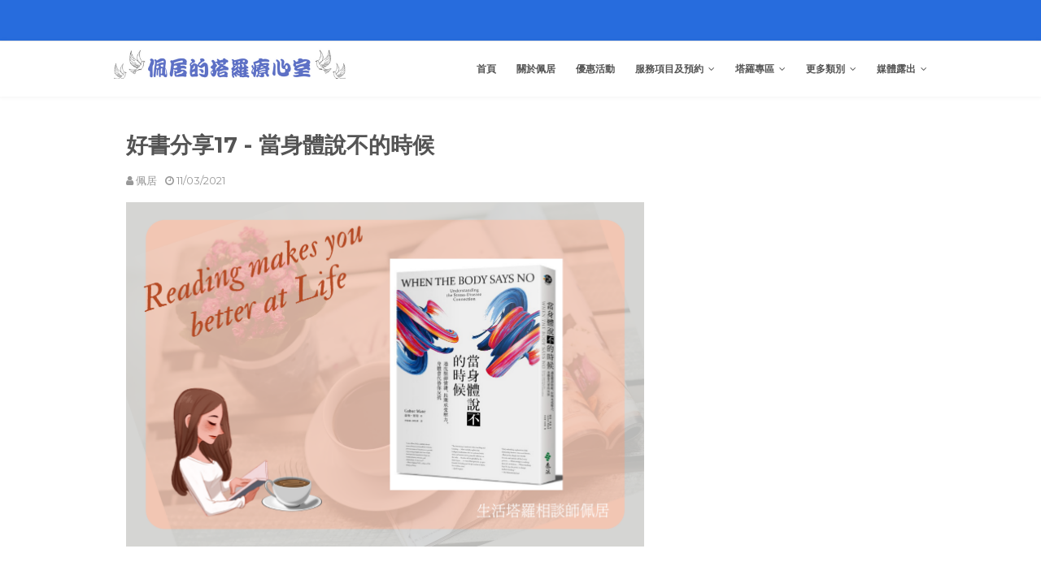

--- FILE ---
content_type: text/javascript; charset=UTF-8
request_url: https://www.peggytarot.com/feeds/posts/default/-/%E5%A5%BD%E6%9B%B8%E5%88%86%E4%BA%AB?alt=json-in-script&max-results=3&callback=jQuery112407725814711406724_1768719222292&_=1768719222293
body_size: 13562
content:
// API callback
jQuery112407725814711406724_1768719222292({"version":"1.0","encoding":"UTF-8","feed":{"xmlns":"http://www.w3.org/2005/Atom","xmlns$openSearch":"http://a9.com/-/spec/opensearchrss/1.0/","xmlns$blogger":"http://schemas.google.com/blogger/2008","xmlns$georss":"http://www.georss.org/georss","xmlns$gd":"http://schemas.google.com/g/2005","xmlns$thr":"http://purl.org/syndication/thread/1.0","id":{"$t":"tag:blogger.com,1999:blog-9146683549537730637"},"updated":{"$t":"2024-11-08T23:41:33.229+08:00"},"category":[{"term":"好書分享"},{"term":"塔羅占卜"},{"term":"心靈勵志"},{"term":"圖卡"},{"term":"塔羅小語"},{"term":"塔羅小語牌卡"},{"term":"塔羅"},{"term":"日更21天閱讀 : 讓95%的顧客主動推薦你"},{"term":"塔羅故事"},{"term":"關係"},{"term":"案例故事"},{"term":"散文隨筆"},{"term":"心理測驗"},{"term":"學習成長"},{"term":"Q\u0026A"},{"term":"實用資訊"},{"term":"星座"},{"term":"生活體悟"},{"term":"大天使卡"},{"term":"職場漫談"},{"term":"12星座"},{"term":"自我覺察"},{"term":"牌卡諮詢"},{"term":"觀影心得"},{"term":"電影"},{"term":"電影分享"},{"term":"心理測驗小遊戲"},{"term":"認識自己"},{"term":"關於寫作"},{"term":"占卜體悟"},{"term":"塔羅心理測驗"},{"term":"塔羅準不準"},{"term":"塔羅占卜注意"},{"term":"塔羅牌"},{"term":"天使祝福"},{"term":"心態"},{"term":"悶葫蘆"},{"term":"感情"},{"term":"放下"},{"term":"潛意識"},{"term":"給40+的你"},{"term":"自我成長"},{"term":"過度努力"},{"term":"2024運勢"},{"term":"二元對立"},{"term":"人際關係"},{"term":"休息後再出發"},{"term":"偉特"},{"term":"塔羅太陽牌"},{"term":"塔羅愚人牌"},{"term":"塔羅月亮牌"},{"term":"塔羅魔術師牌"},{"term":"天賦"},{"term":"希臘生命靈數"},{"term":"情緒"},{"term":"態度"},{"term":"托特"},{"term":"有話不說"},{"term":"溝通"},{"term":"生命靈數"},{"term":"祝福"},{"term":"美好"},{"term":"轉念"},{"term":"運勢"},{"term":"開悟卡"},{"term":"馬賽"},{"term":"1%的努力贏過99%的人"},{"term":"8大工作術"},{"term":"Neflix"},{"term":"不藍燈"},{"term":"世界"},{"term":"也許你該找人聊聊"},{"term":"人生更好的版本"},{"term":"以終為始"},{"term":"侏羅紀世界"},{"term":"信念"},{"term":"修養"},{"term":"個人成長"},{"term":"個性數"},{"term":"倒吊人"},{"term":"偷懶的才能"},{"term":"催眠"},{"term":"傷痛"},{"term":"傾聽自我"},{"term":"優先順序"},{"term":"內在原力"},{"term":"全新的開始"},{"term":"兩性關係"},{"term":"分享"},{"term":"別人眼中的你"},{"term":"剛剛好的優雅"},{"term":"創作"},{"term":"創業"},{"term":"力量"},{"term":"加百列"},{"term":"勇敢"},{"term":"勇於嘗試"},{"term":"勇氣"},{"term":"升級"},{"term":"占卜新手"},{"term":"占卜系統"},{"term":"原力效應"},{"term":"命運"},{"term":"命運之輪"},{"term":"問題設定"},{"term":"啟發"},{"term":"單純"},{"term":"土地公"},{"term":"堅持"},{"term":"堅持不放棄"},{"term":"塔"},{"term":"塔羅世界牌"},{"term":"塔羅倒吊人牌"},{"term":"塔羅力量牌"},{"term":"塔羅占卜問題"},{"term":"塔羅占卜方式"},{"term":"塔羅占卜是什麼"},{"term":"塔羅占卜時間"},{"term":"塔羅占卜與算命"},{"term":"塔羅占卜設問題"},{"term":"塔羅命運之輪"},{"term":"塔羅塔牌"},{"term":"塔羅女皇牌"},{"term":"塔羅女祭司牌"},{"term":"塔羅審判牌"},{"term":"塔羅寶劍四"},{"term":"塔羅惡魔牌"},{"term":"塔羅戀人牌"},{"term":"塔羅戰車牌"},{"term":"塔羅教皇牌"},{"term":"塔羅星星牌"},{"term":"塔羅是什麼"},{"term":"塔羅權杖十"},{"term":"塔羅正義牌"},{"term":"塔羅歷史"},{"term":"塔羅死神牌"},{"term":"塔羅準嗎"},{"term":"塔羅牌起源"},{"term":"塔羅皇帝牌"},{"term":"塔羅節制牌"},{"term":"塔羅與算命"},{"term":"塔羅誕生"},{"term":"塔羅起源"},{"term":"塔羅隱者牌"},{"term":"外在個性"},{"term":"多元收入"},{"term":"多向發展"},{"term":"多才多藝"},{"term":"夢"},{"term":"夢想"},{"term":"大天使"},{"term":"大天使漢尼爾熱情"},{"term":"大天使約菲爾耐心"},{"term":"太陽"},{"term":"女人的計畫"},{"term":"女人迷"},{"term":"女力覺醒卡"},{"term":"女皇"},{"term":"媽的多重宇宙"},{"term":"學習"},{"term":"完美主義"},{"term":"寧采臣"},{"term":"審判"},{"term":"寫作"},{"term":"寫作課"},{"term":"寶石療癒卡"},{"term":"專注"},{"term":"小森拾光"},{"term":"小編"},{"term":"工作"},{"term":"工作挑戰"},{"term":"工作運勢"},{"term":"希望"},{"term":"平行時空"},{"term":"幸福"},{"term":"彩虹卡"},{"term":"彩虹祝福"},{"term":"影集"},{"term":"征服"},{"term":"心理學"},{"term":"心理諮商筆記"},{"term":"快遞幸福不是我的工作"},{"term":"恐懼"},{"term":"悲傷"},{"term":"悲欣交集"},{"term":"惡魔"},{"term":"愛情轉移"},{"term":"感恩"},{"term":"慢慢會好的"},{"term":"戀人"},{"term":"我可以嗎"},{"term":"戰車"},{"term":"找工作不如找收入"},{"term":"捍衛戰士"},{"term":"換位思考"},{"term":"改變"},{"term":"改變是機會"},{"term":"改變的意義"},{"term":"救贖"},{"term":"教皇"},{"term":"整理收納"},{"term":"文案"},{"term":"文案力就是你的鈔能力"},{"term":"新年祝福"},{"term":"新腳本"},{"term":"早知道"},{"term":"星星"},{"term":"時尚"},{"term":"時間不等人"},{"term":"最美五套人生質感穿搭"},{"term":"月亮"},{"term":"林志玲"},{"term":"梅豔芳"},{"term":"機會"},{"term":"權杖十"},{"term":"正義"},{"term":"正面迎擊人生大魔王"},{"term":"死神"},{"term":"氣度"},{"term":"水晶"},{"term":"洪雪珍"},{"term":"淡水"},{"term":"湯姆克魯斯"},{"term":"漫威"},{"term":"為自己出征"},{"term":"照顧自己"},{"term":"熊讚卡"},{"term":"熱情"},{"term":"熱情人生的冰淇淋哲學"},{"term":"燈塔"},{"term":"牌義好壞"},{"term":"獨行俠"},{"term":"理家"},{"term":"理心"},{"term":"理科太太"},{"term":"理解"},{"term":"理財"},{"term":"生命數字"},{"term":"男人哭吧不是罪"},{"term":"療傷"},{"term":"皇帝"},{"term":"相信你的心"},{"term":"真實的自己，內在的自己"},{"term":"睡魔"},{"term":"磨難與轉變"},{"term":"穿搭技巧"},{"term":"穿搭迷思"},{"term":"第二人生"},{"term":"第二職涯"},{"term":"等待"},{"term":"節制"},{"term":"精準閒晃"},{"term":"累死你的不是工作是工作方法"},{"term":"細節"},{"term":"統霸天下"},{"term":"聖杯一"},{"term":"聖杯三"},{"term":"聖杯二"},{"term":"聖杯四"},{"term":"聖誕節"},{"term":"聖誕老人"},{"term":"聶小倩"},{"term":"職場"},{"term":"職場軟實力"},{"term":"職涯發展"},{"term":"聽著雨聲告別"},{"term":"能量"},{"term":"脈輪"},{"term":"自信"},{"term":"自我和解"},{"term":"自我整合"},{"term":"自我防備"},{"term":"行銷"},{"term":"西方身心靈"},{"term":"視危機為轉機"},{"term":"覺察"},{"term":"解決問題"},{"term":"計畫"},{"term":"記性"},{"term":"認知"},{"term":"調整心態"},{"term":"變動思維"},{"term":"負能量"},{"term":"負面情緒"},{"term":"財富自由的整理鍊金術"},{"term":"轉型"},{"term":"轉換想法"},{"term":"轉換職業"},{"term":"轉職"},{"term":"這世界是留給膽子大的人"},{"term":"進化"},{"term":"過來人"},{"term":"還好"},{"term":"鈴芽之旅"},{"term":"開年祝福"},{"term":"開心"},{"term":"陳雪"},{"term":"隱者"},{"term":"離職"},{"term":"雷神索爾"},{"term":"順應變化"},{"term":"領導力"},{"term":"願景"},{"term":"體諒"}],"title":{"type":"text","$t":"佩居的塔羅療心室"},"subtitle":{"type":"html","$t":""},"link":[{"rel":"http://schemas.google.com/g/2005#feed","type":"application/atom+xml","href":"https:\/\/www.peggytarot.com\/feeds\/posts\/default"},{"rel":"self","type":"application/atom+xml","href":"https:\/\/www.blogger.com\/feeds\/9146683549537730637\/posts\/default\/-\/%E5%A5%BD%E6%9B%B8%E5%88%86%E4%BA%AB?alt=json-in-script\u0026max-results=3"},{"rel":"alternate","type":"text/html","href":"https:\/\/www.peggytarot.com\/search\/label\/%E5%A5%BD%E6%9B%B8%E5%88%86%E4%BA%AB"},{"rel":"hub","href":"http://pubsubhubbub.appspot.com/"},{"rel":"next","type":"application/atom+xml","href":"https:\/\/www.blogger.com\/feeds\/9146683549537730637\/posts\/default\/-\/%E5%A5%BD%E6%9B%B8%E5%88%86%E4%BA%AB\/-\/%E5%A5%BD%E6%9B%B8%E5%88%86%E4%BA%AB?alt=json-in-script\u0026start-index=4\u0026max-results=3"}],"author":[{"name":{"$t":"佩居"},"uri":{"$t":"http:\/\/www.blogger.com\/profile\/01971897992191357885"},"email":{"$t":"noreply@blogger.com"},"gd$image":{"rel":"http://schemas.google.com/g/2005#thumbnail","width":"32","height":"18","src":"\/\/blogger.googleusercontent.com\/img\/b\/R29vZ2xl\/AVvXsEiwWU7TmepQPwmSIGRXuwjUlr4C5p6M4ZOYbXZBBSqO1iJ1nAjo_-wSXfxc0JMn5yqR-05zHUkd4-MIsTuJzQMoxPtm1TEAtZTLigoebZQgeaIsU8N49oFwTdSg0JDLDEw\/s220\/HW01+%28%E7%B4%A0%E6%9D%90%29.pptx+%E7%9A%84%E5%89%AF%E6%9C%AC.jpg"}}],"generator":{"version":"7.00","uri":"http://www.blogger.com","$t":"Blogger"},"openSearch$totalResults":{"$t":"49"},"openSearch$startIndex":{"$t":"1"},"openSearch$itemsPerPage":{"$t":"3"},"entry":[{"id":{"$t":"tag:blogger.com,1999:blog-9146683549537730637.post-1470956596366781706"},"published":{"$t":"2024-01-07T17:03:00.005+08:00"},"updated":{"$t":"2024-01-07T17:03:46.679+08:00"},"category":[{"scheme":"http://www.blogger.com/atom/ns#","term":"不藍燈"},{"scheme":"http://www.blogger.com/atom/ns#","term":"好書分享"},{"scheme":"http://www.blogger.com/atom/ns#","term":"征服"},{"scheme":"http://www.blogger.com/atom/ns#","term":"快遞幸福不是我的工作"},{"scheme":"http://www.blogger.com/atom/ns#","term":"愛情轉移"},{"scheme":"http://www.blogger.com/atom/ns#","term":"聽著雨聲告別"}],"title":{"type":"text","$t":"好書分享47 - 《快遞幸福不是我的工作》\u0026 《聽著雨聲告別》"},"content":{"type":"html","$t":"\u003Cdiv class=\"separator\" style=\"clear: both; text-align: center;\"\u003E\u003Ca href=\"https:\/\/blogger.googleusercontent.com\/img\/b\/R29vZ2xl\/AVvXsEjyLok302Xpq47fOhb0OwHay46sPT3e6pvyaSaj8Hhjxr9lhUFGW1rVONV0XcIuWx0bg7oV37aqo1rMsMQB-0alDz641Fd6nFPnATQFB2pnVifFSciYKSS2lu-ELQaQ0ce2IsP4WzJ6rDvbquo8voX64BHyXxwxTWABE1KlJlZDzAwUc__5e5x-7F2f5MTL\/s1280\/%E9%83%A8%E8%90%BD%E6%A0%BC%E5%A5%BD%E6%9B%B8%E5%88%86%E4%BA%AB%E5%B0%81%E9%9D%A2%E7%85%A71280X853%20(1).png\" imageanchor=\"1\" style=\"margin-left: 1em; margin-right: 1em;\"\u003E\u003Cimg border=\"0\" data-original-height=\"853\" data-original-width=\"1280\" src=\"https:\/\/blogger.googleusercontent.com\/img\/b\/R29vZ2xl\/AVvXsEjyLok302Xpq47fOhb0OwHay46sPT3e6pvyaSaj8Hhjxr9lhUFGW1rVONV0XcIuWx0bg7oV37aqo1rMsMQB-0alDz641Fd6nFPnATQFB2pnVifFSciYKSS2lu-ELQaQ0ce2IsP4WzJ6rDvbquo8voX64BHyXxwxTWABE1KlJlZDzAwUc__5e5x-7F2f5MTL\/s16000\/%E9%83%A8%E8%90%BD%E6%A0%BC%E5%A5%BD%E6%9B%B8%E5%88%86%E4%BA%AB%E5%B0%81%E9%9D%A2%E7%85%A71280X853%20(1).png\" \/\u003E\u003C\/a\u003E\u003C\/div\u003E\u003Cbr \/\u003E\u003Cspan style=\"font-family: times; font-size: large;\"\u003E\u003Cbr \/\u003E\u003Cbr \/\u003E\u003Cspan\u003E\u003Ca name='more'\u003E\u003C\/a\u003E\u003C\/span\u003E\u003C\/span\u003E\u003Cbr \/\u003E\u003Cdiv\u003E\u003Ch3 style=\"text-align: left;\"\u003E▌奇遇的開端\u003C\/h3\u003E\u003Cspan style=\"font-family: times; font-size: large;\"\u003E\u003Cdiv\u003E\u003Cspan style=\"font-family: times; font-size: large;\"\u003E\u003Cbr \/\u003E\u003C\/span\u003E\u003C\/div\u003E忘了是多久以前，有一天在滑手機的時候，臉書突然推播給我一個粉專 - \u003Ca href=\"https:\/\/www.facebook.com\/BrandonStoryTeller?mibextid=cr9u03\" target=\"_blank\"\u003E不藍燈\u003C\/a\u003E\u003Cbr \/\u003E\u003Cbr \/\u003E好奇特的名稱喔 !\u0026nbsp;\u003Cbr \/\u003E\u003Cbr \/\u003E被這個奇怪名字吸引的我，跟著來到了這個粉專的主頁。這才發現，原來，「不藍燈」是版主的名字，而且他還是一位已經出版了兩本推理小說的作家呢。\u003Cbr \/\u003E  \u003Cbr \/\u003E\u003Cbr \/\u003E1.      《\u003Ca href=\"https:\/\/www.eslite.com\/product\/1001116991885511\" target=\"_blank\"\u003E快遞幸福不是我的工作\u003C\/a\u003E》 \u003Cbr \/\u003E\u003Cbr \/\u003E2.      《\u003Ca href=\"https:\/\/www.eslite.com\/product\/1001268142307381\" target=\"_blank\"\u003E聽著雨聲告別\u003C\/a\u003E》 \u003Cbr \/\u003E\u003Cbr \/\u003E\u003Cbr \/\u003E喜歡看小說遠勝過看漫畫的我，馬上就在網路上搜尋這兩本小說來看。\u003Cbr \/\u003E\u003Cbr \/\u003E懸疑弔詭的情節，讓人邊看邊忍不住推測兇手到底是誰 ?\u0026nbsp;迫切地想知道後續的發展和自己猜想的一不一樣 ? \u003Cbr \/\u003E\u003Cbr \/\u003E於是收到書後，我只花了一個下午的時間就看完了一本 !\u0026nbsp;因為，不看到最後，沒搞個水落石出，還真的捨不得把書放下。 \u003Cbr \/\u003E\u003Cbr \/\u003E  \u003Cbr \/\u003E\u003Cbr \/\u003E\u003C\/span\u003E\u003Ch3 style=\"text-align: left;\"\u003E▌你以為你在看小說，其實看得是自己\u003C\/h3\u003E\u003Cspan style=\"font-family: times; font-size: large;\"\u003E\u003Cdiv\u003E\u003Cspan style=\"font-family: times; font-size: large;\"\u003E\u003Cbr \/\u003E\u003C\/span\u003E\u003C\/div\u003E或許是因為年代相近的緣故，那些書中的背景\/場景，比如說西門町的紅樓、萬年大樓、陽明山夜景······甚至作者引用的歌曲，比如說那英的《\u003Ca href=\"https:\/\/youtu.be\/jrLil3-x_9Y?feature=shared\" target=\"_blank\"\u003E征服\u003C\/a\u003E》、陳奕迅的《\u003Ca href=\"https:\/\/youtu.be\/sR-Oyg2YSqo?feature=shared\" target=\"_blank\"\u003E愛情轉移\u003C\/a\u003E》······等等，都讓人不只是熟悉而且非常人懷念。 \u003Cbr \/\u003E\u003Cbr \/\u003E這種感覺，就好像是跟你一起活過那個時代歲月的好朋友，坐在你身邊在跟你話當年。讓你彷彿也跟著書中的男主角，一起重新走過一次年輕的歲月。\u003Cbr \/\u003E\u003Cbr \/\u003E特別是在第二本小說《\u003Ca href=\"https:\/\/www.eslite.com\/product\/1001268142307381\" target=\"_blank\"\u003E聽著雨聲告別\u003C\/a\u003E》裡，作者以「夢想」做為整本小說的軸線。\u003Cbr \/\u003E\u003Cbr \/\u003E看著男主角阿駒對自己的反思，不只是他對自己的認知，也好像是在對身為讀者的我們叩問；還有作者編排在最後，像是真心話大冒險的「寫作緣起」。\u003Cbr \/\u003E\u003Cbr \/\u003E我的心裡一直有個部份不斷地被觸動著······明明是在看推理小說的呀，為什麼我卻有一種鼻酸想哭的感覺 ?\u0026nbsp;\u003Cbr \/\u003E\u003Cbr \/\u003E想到自己過去在職場一成不變麻痹的日子，以及離開職場後，開始為了自己喜歡的事情努力的那些過程，男主角阿駒內心的獨白，無一不讓我心有戚戚焉啊······\u003Cbr \/\u003E\u003Cbr \/\u003E我說，我們每個人既是男主角阿駒，也是另一位主角Brandon······不論是甘於現實或是為了夢想堅持，都只是一種選擇，沒有對錯，也無所謂好壞。\u003Cbr \/\u003E\u003Cbr \/\u003E不論選擇了什麼，只要是自己想要的，喜歡的，那就為了這個選擇努力的做些什麼，當然啦，除了成為兇手······\u003Cbr \/\u003E\u003Cbr \/\u003E  \u003Cbr \/\u003E\u003Cbr \/\u003E\u003C\/span\u003E\u003Ch3 style=\"text-align: left;\"\u003E▌讓小說喚醒你內心沉睡已久的夢想\u003C\/h3\u003E\u003Cspan style=\"font-family: times; font-size: large;\"\u003E\u003Cdiv\u003E\u003Cspan style=\"font-family: times; font-size: large;\"\u003E\u003Cbr \/\u003E\u003C\/span\u003E\u003C\/div\u003E不藍燈說 :\u0026nbsp;「這是一個推理故事，但也不只是一個推理故事。因為，真相不會只有一個版本。」\u003Cbr \/\u003E\u003Cbr \/\u003E就好比如果問你，人，該不該堅持自己的夢想 ?\u0026nbsp;該不該不顧一切勇往直前 ?\u0026nbsp;\u003Cbr \/\u003E\u003Cbr \/\u003E透過這兩本小說，透過男主角的視角，也許你有機會跟最真實的自己對話，到時候，答案自然會浮現出來。 \u003Cbr \/\u003E\u003Cbr \/\u003E如果你喜歡看小說，這兩本不藍燈創作的小說真的很值得你找來一看。如果你喜歡看推理小說，那你更是不能夠錯過它們。 \u003Cbr \/\u003E\u003Cbr \/\u003E\u003Cbr \/\u003E\u003C\/span\u003E\u003Ch2 style=\"text-align: left;\"\u003E「在文字裡尋求反思，從故事裡看見自己。」\u003C\/h2\u003E\u003Cspan style=\"font-family: times; font-size: large;\"\u003E\u003Cbr \/\u003E\u003Cbr \/\u003E你以為你只是在看一個殺人案找兇手的故事，事實上，你也許會跟我一樣，在男主角的身上同時也看到了自己的故事。\u003Cbr \/\u003E\u003Cbr \/\u003E  \u003Cbr \/\u003E\u003Cbr \/\u003E\u003C\/span\u003E\u003Ch3 style=\"text-align: left;\"\u003E▌私心推薦\u003C\/h3\u003E\u003Cspan style=\"font-family: times; font-size: large;\"\u003E\u003Cdiv\u003E\u003Cspan style=\"font-family: times; font-size: large;\"\u003E\u003Cbr \/\u003E\u003C\/span\u003E\u003C\/div\u003E真心且大力推薦這兩本推理小說，除了因為真的好看到讓人無法放下之外，還有一個原因就是，我後來才發現，原來作者不藍燈竟然是我的前同事，而且還是有一起共事過不算陌生的同事 !\u003Cbr \/\u003E\u003Cbr \/\u003E這種感覺實在是太奇妙了~\u003C\/span\u003E\u003C\/div\u003E\u003Cdiv\u003E\u003Cspan style=\"font-family: times; font-size: large;\"\u003E\u003Cbr \/\u003E\u003C\/span\u003E\u003C\/div\u003E\u003Cdiv\u003E\u003Cspan style=\"font-family: times; font-size: large;\"\u003E因為我在閱讀的時候，還會不由自主地把書中的角色和公司的某些同事聯想在一起，浮現出他們的面孔。\u003Cbr \/\u003E\u003Cbr \/\u003E偷偷跟你說，讀著讀著我最後實在忍不住私訊作者跟他相認了，用力地表達了我的佩服與讚嘆。\u003C\/span\u003E\u003C\/div\u003E\u003Cdiv\u003E\u003Cspan style=\"font-family: times; font-size: large;\"\u003E\u003Cbr \/\u003E  \u003Cbr \/\u003E\u003Cbr \/\u003E在我們人生的篇章中，職場，不過是一時，無論是主動或被動，它終究是你得要翻過去的一頁。\u003C\/span\u003E\u003C\/div\u003E\u003Cdiv\u003E\u003Cspan style=\"font-family: times; font-size: large;\"\u003E\u003Cbr \/\u003E很開心也很榮幸自己能從另一個不同的視角，在不同的領域中有機會重新認識這個前同事 - 不藍燈，也因此變成了他的小粉絲。\u003Cbr \/\u003E\u003Cbr \/\u003E更開心能把這兩本好好看的小說推薦給你，我相信你也一定會跟我一樣，不看到最後，是捨不得把書放下的 !\u003C\/span\u003E\u003C\/div\u003E\u003Cdiv\u003E\u003Cspan style=\"font-family: times; font-size: large;\"\u003E\u003Cbr \/\u003E\u003C\/span\u003E\u003C\/div\u003E\u003Cdiv\u003E\u003Cspan style=\"font-family: times; font-size: large;\"\u003E\u003Cbr \/\u003E\u003C\/span\u003E\u003C\/div\u003E\u003Cdiv\u003E\u003Cspan style=\"font-family: times; font-size: large;\"\u003E\u003Cbr \/\u003E\u003C\/span\u003E\u003C\/div\u003E\u003Cdiv\u003E\u003Cspan style=\"font-family: times; font-size: large;\"\u003E\u003Cbr \/\u003E\u003C\/span\u003E\u003C\/div\u003E\u003Cdiv\u003E\u003Cspan style=\"font-family: times; font-size: large;\"\u003E\u003Cbr \/\u003E\u003C\/span\u003E\u003C\/div\u003E\u003Cdiv\u003E\u003Cspan style=\"font-family: times; font-size: large;\"\u003E\u003Cbr \/\u003E\u003C\/span\u003E\u003C\/div\u003E\u003Cdiv\u003E\u003Cspan style=\"font-family: times; font-size: large;\"\u003E\u003Cbr \/\u003E\u003C\/span\u003E\u003C\/div\u003E\u003Cdiv\u003E\u003Cp class=\"MsoNormal\"\u003E\u003Cspan lang=\"EN-US\"\u003E\u0026nbsp;\u003C\/span\u003E\u003Cspan style=\"font-family: times; font-size: x-large;\"\u003E**********************​\u0026nbsp;\u003C\/span\u003E\u003C\/p\u003E\u003Cp\u003E\u003C\/p\u003E\u003Cp\u003E\u003C\/p\u003E\u003Cp\u003E\u003C\/p\u003E\u003Cp\u003E\u003C\/p\u003E\u003Cp\u003E\u003C\/p\u003E\u003Cp\u003E\u003C\/p\u003E\u003Cp\u003E\u003C\/p\u003E\u003Cp\u003E\u003C\/p\u003E\u003Cp\u003E\u003C\/p\u003E\u003Cp\u003E\u003C\/p\u003E\u003Cdiv\u003E\u003Cspan style=\"font-family: times; font-size: medium;\"\u003E我是佩居，喜歡閱讀和寫作的牌卡解析引導師。在人生的下半場，離開了外商朝九晚五的職場生涯，成為一位身心靈工作者，不虛幻不玄妙，而是以真誠踏實的「生活塔羅」為你解答疑惑，陪你梳理問題、調整關係、尋找心(新)方向。​​\u003Cbr \/\u003E\u003Cbr \/\u003E\u003Cb\u003E「佩居生活塔羅」\u003C\/b\u003E的服務包含 :\u003C\/span\u003E\u003Cspan style=\"font-family: times; font-size: medium;\"\u003E\u0026nbsp;1.陪伴式牌卡諮詢對談\u003C\/span\u003E\u003Cspan style=\"font-family: times; font-size: medium;\"\u003E、2.線上文字占卜、3.希臘生命靈數\u0026amp;命盤解析。詳細資訊請參考\u003Ca href=\"https:\/\/www.peggytarot.com\/\" target=\"_blank\"\u003E網站\u003C\/a\u003E，歡迎你來預約服務。\u003C\/span\u003E\u003Cspan style=\"font-family: times; font-size: medium;\"\u003E\u003Cbr \/\u003E\u003Cbr \/\u003E也歡迎你追蹤臉書粉專 :\u0026nbsp;\u003Ca href=\"http:\/\/www.facebook.com\/peggyshares\" target=\"_blank\"\u003E佩居的塔羅療心室\u003C\/a\u003E，這樣就可以即時接收到最新的文章囉。\u003C\/span\u003E\u003C\/div\u003E\u003C\/div\u003E\u003Cdiv\u003E\u003Cspan\u003E\u003C!--more--\u003E\u003C\/span\u003E\u003C\/div\u003E"},"link":[{"rel":"edit","type":"application/atom+xml","href":"https:\/\/www.blogger.com\/feeds\/9146683549537730637\/posts\/default\/1470956596366781706"},{"rel":"self","type":"application/atom+xml","href":"https:\/\/www.blogger.com\/feeds\/9146683549537730637\/posts\/default\/1470956596366781706"},{"rel":"alternate","type":"text/html","href":"https:\/\/www.peggytarot.com\/2024\/01\/detective-fiction.html","title":"好書分享47 - 《快遞幸福不是我的工作》\u0026 《聽著雨聲告別》"}],"author":[{"name":{"$t":"佩居"},"uri":{"$t":"http:\/\/www.blogger.com\/profile\/01971897992191357885"},"email":{"$t":"noreply@blogger.com"},"gd$image":{"rel":"http://schemas.google.com/g/2005#thumbnail","width":"32","height":"18","src":"\/\/blogger.googleusercontent.com\/img\/b\/R29vZ2xl\/AVvXsEiwWU7TmepQPwmSIGRXuwjUlr4C5p6M4ZOYbXZBBSqO1iJ1nAjo_-wSXfxc0JMn5yqR-05zHUkd4-MIsTuJzQMoxPtm1TEAtZTLigoebZQgeaIsU8N49oFwTdSg0JDLDEw\/s220\/HW01+%28%E7%B4%A0%E6%9D%90%29.pptx+%E7%9A%84%E5%89%AF%E6%9C%AC.jpg"}}],"media$thumbnail":{"xmlns$media":"http://search.yahoo.com/mrss/","url":"https:\/\/blogger.googleusercontent.com\/img\/b\/R29vZ2xl\/AVvXsEjyLok302Xpq47fOhb0OwHay46sPT3e6pvyaSaj8Hhjxr9lhUFGW1rVONV0XcIuWx0bg7oV37aqo1rMsMQB-0alDz641Fd6nFPnATQFB2pnVifFSciYKSS2lu-ELQaQ0ce2IsP4WzJ6rDvbquo8voX64BHyXxwxTWABE1KlJlZDzAwUc__5e5x-7F2f5MTL\/s72-c\/%E9%83%A8%E8%90%BD%E6%A0%BC%E5%A5%BD%E6%9B%B8%E5%88%86%E4%BA%AB%E5%B0%81%E9%9D%A2%E7%85%A71280X853%20(1).png","height":"72","width":"72"}},{"id":{"$t":"tag:blogger.com,1999:blog-9146683549537730637.post-413690722168883419"},"published":{"$t":"2024-01-07T16:37:00.004+08:00"},"updated":{"$t":"2024-01-07T16:37:27.849+08:00"},"category":[{"scheme":"http://www.blogger.com/atom/ns#","term":"土地公"},{"scheme":"http://www.blogger.com/atom/ns#","term":"好書分享"},{"scheme":"http://www.blogger.com/atom/ns#","term":"聖誕節"},{"scheme":"http://www.blogger.com/atom/ns#","term":"聖誕老人"}],"title":{"type":"text","$t":"好書分享46 - 土地爺爺過聖誕"},"content":{"type":"html","$t":"\u003Cdiv class=\"separator\" style=\"clear: both; text-align: center;\"\u003E\u003Ca href=\"https:\/\/blogger.googleusercontent.com\/img\/b\/R29vZ2xl\/AVvXsEhtKr-5ggMIw8gIRrMj9YNGxO4Q4SoA8qxeDJgFdKdOy8f7YSSoM6CfiF8ake09_16rTDuGrsUVgVZY80BoWDPa2xemBY9wrKJ4kYgCs3CJ6740oB-c2BmprXBRtZH37m27WTl1WeTBYqiqtIWq_uY0A7i-FCeO2bpCgcRHLIzXEPy4keDKMambfZCf5FIu\/s1280\/%E9%83%A8%E8%90%BD%E6%A0%BC%E5%A5%BD%E6%9B%B8%E5%88%86%E4%BA%AB%E5%B0%81%E9%9D%A2%E7%85%A71280X853.png\" imageanchor=\"1\" style=\"margin-left: 1em; margin-right: 1em;\"\u003E\u003Cimg border=\"0\" data-original-height=\"853\" data-original-width=\"1280\" src=\"https:\/\/blogger.googleusercontent.com\/img\/b\/R29vZ2xl\/AVvXsEhtKr-5ggMIw8gIRrMj9YNGxO4Q4SoA8qxeDJgFdKdOy8f7YSSoM6CfiF8ake09_16rTDuGrsUVgVZY80BoWDPa2xemBY9wrKJ4kYgCs3CJ6740oB-c2BmprXBRtZH37m27WTl1WeTBYqiqtIWq_uY0A7i-FCeO2bpCgcRHLIzXEPy4keDKMambfZCf5FIu\/s16000\/%E9%83%A8%E8%90%BD%E6%A0%BC%E5%A5%BD%E6%9B%B8%E5%88%86%E4%BA%AB%E5%B0%81%E9%9D%A2%E7%85%A71280X853.png\" \/\u003E\u003C\/a\u003E\u003C\/div\u003E\u003Cbr \/\u003E\u003Cspan style=\"font-family: times; font-size: large;\"\u003E\u003Cbr \/\u003E\u003C\/span\u003E\u003Cspan\u003E\u003Ca name='more'\u003E\u003C\/a\u003E\u003C\/span\u003E\u003Cdiv\u003E\u003Cspan style=\"font-family: times; font-size: large;\"\u003E「金勾杯，金勾杯，金勾偶樂威······♫」 \u003Cbr \/\u003E\u003Cbr \/\u003E後天就是聖誕夜了耶，這個不論是大人小孩都喜愛的節日又要來囉，有一位不論是大人小孩都超級熟悉的人當然也要出現啦。 \u003Cbr \/\u003E\u003Cbr \/\u003E\u003Cbr \/\u003E\u003C\/span\u003E\u003Ch2 style=\"text-align: left;\"\u003E\u003Cspan style=\"font-family: times; font-size: large;\"\u003E聖誕老公公\u003C\/span\u003E\u003C\/h2\u003E\u003Cspan style=\"font-family: times; font-size: large;\"\u003E\u003Cbr \/\u003E\u003Cbr \/\u003E你一定知道他的，對吧 ?\u0026nbsp;應該不可能有人不認識他吧。 \u003Cbr \/\u003E\u003Cbr \/\u003E但你知道其實我們也有我們自己的聖誕老公公嗎 ?\u0026nbsp;—     台灣版的聖誕老公公。我猜你一定不知道 ~ \u003Cbr \/\u003E\u003Cbr \/\u003E是誰 ?\u0026nbsp;就是\u003C\/span\u003E\u003C\/div\u003E\u003Ch2 style=\"text-align: left;\"\u003E\u003Cspan style=\"font-family: times; font-size: large;\"\u003E\u003Cbr \/\u003E\u003C\/span\u003E\u003Cspan style=\"font-family: times; font-size: large;\"\u003E土地爺爺\u003C\/span\u003E\u003C\/h2\u003E\u003Cdiv\u003E\u003Cspan style=\"font-family: times; font-size: large;\"\u003E\u003Cbr \/\u003E從小到大都默默為鄉鄰百姓守護的土地爺爺。 \u003Cbr \/\u003E\u003Cbr \/\u003E那你知道土地爺爺和聖誕老公公他們本來是很要好的朋友嗎 ?\u0026nbsp;\u003Cbr \/\u003E我打賭你一定也不知道齁 ~ \u003Cbr \/\u003E\u003Cbr \/\u003E你一定會想，怎麼可能 ?!\u0026nbsp;如果他們是好朋友，為什麼從來沒有一起出現呢 ?\u0026nbsp;因為，他們······吵架了 !!\u003Cbr \/\u003E\u003Cbr \/\u003E就跟你我一樣也會和好朋友鬧彆扭切八斷，他們不但吵架、冷戰，而且還好久都不聯絡了。直到，他們各自收到了一封神秘的信······ \u003Cbr \/\u003E\u003Cbr \/\u003E你猜猜看，接下來會發生什麼事 ? \u003Cbr \/\u003E\u003Cbr \/\u003E  \u003Cbr \/\u003E\u003Cbr \/\u003E\u003Cbr \/\u003E\u003C\/span\u003E\u003Ch2 style=\"text-align: left;\"\u003E▌我也變成了土地爺爺和聖誕老公公\u003C\/h2\u003E\u003Cspan style=\"font-family: times; font-size: large;\"\u003E\u003Cbr \/\u003E這是一本好可愛卻又能引人反思的繪本。哈哈，是的，它是繪本。這可是兒子長大以後，我第一次幫自己買繪本呢。作者是臉書粉專 -\u0026nbsp;\u003Ca href=\"https:\/\/www.facebook.com\/profile.php?id=100063934485138\u0026amp;mibextid=cr9u03\" target=\"_blank\"\u003E愛智者書窩\u003C\/a\u003E的版主 :\u003Cu\u003E\u0026nbsp;\u003Ca href=\"https:\/\/philosopheroccultism.wordpress.com\/author\/junginn\/\" target=\"_blank\"\u003E鐘穎\u003C\/a\u003E\u003C\/u\u003E老師。\u003Cbr \/\u003E\u003Cbr \/\u003E老師好有創意，藉由土地公和聖誕老人這兩個人物的相似性，巧妙地結合了東西方文化，開展出他們之間的小故事，也讓我從故事中學到了一些東西。 \u003Cbr \/\u003E\u003Cbr \/\u003E都說是繪本了，那麼，故事的內容相對來說是簡單的，沒幾個大字，可能比這篇文章還要短。可是，我看完以後卻有點難過，有點震撼。\u003Cbr \/\u003E  \u003Cbr \/\u003E\u003Cbr \/\u003E\u003C\/span\u003E\u003C\/div\u003E\u003Cblockquote style=\"border: none; margin: 0 0 0 40px; padding: 0px;\"\u003E\u003Cdiv style=\"text-align: left;\"\u003E\u003Cspan style=\"font-family: times; font-size: large;\"\u003E兩個好朋友因為客觀條件上的差異，漸漸疏於聯絡，後來加上了自己的主觀意識，越想越生氣，兩個原本是好朋友的人就真的斷了聯繫，誤解，也成了彼此間越來越深的鴻溝。\u003C\/span\u003E\u003C\/div\u003E\u003C\/blockquote\u003E\u003Cdiv\u003E\u003Cspan style=\"font-family: times; font-size: large;\"\u003E\u003Cbr \/\u003E\u003Cbr \/\u003E想一想，這樣的場景，是不是很常出現在我們身邊 ? \u003Cbr \/\u003E\u003Cbr \/\u003E如果你還記得的話，可能會想起佩居曾經有一篇文章寫到發生在我身上的事，就很像土地爺爺與聖誕老公公這樣的狀況。而這個狀況，目前仍然持續地在進行中。 \u003Cbr \/\u003E\u003Cbr \/\u003E我一直以為，\u003Cb\u003E「保持距離、各自安好、劃清界線」\u003C\/b\u003E是最好的處理方式。可是啊，偶而從共同的朋友那裡知道她的消息時，或是看到以前彼此的合照，卡片，小紙條時，心裡還是有一點酸酸的感覺。\u003Cbr \/\u003E\u003Cbr \/\u003E我知道，其實我並沒有真的解決這件事。 \u003Cbr \/\u003E\u003Cbr \/\u003E直到看到了土地爺爺和聖誕老公公之間的故事，而這個故事，\u003Cbr \/\u003E也讓我想起鐘穎老師在另一個講座中提過的 — 關於\u003Cb\u003E「自己的內在議題」。 \u003C\/b\u003E\u003Cbr \/\u003E\u003Cbr \/\u003E(*走近榮格系列講座 – 地海古墓*) \u003Cbr \/\u003E\u003Cbr \/\u003E\u003Cbr \/\u003E  \u003Cbr \/\u003E\u003Cbr \/\u003E\u003C\/span\u003E\u003Ch2 style=\"text-align: left;\"\u003E▌你看到的世界，是自己情結的投射\u003C\/h2\u003E\u003Cspan style=\"font-family: times; font-size: large;\"\u003E\u003Cbr \/\u003E我們常習慣性用心中的尺來看周遭的人事物，認定是非對錯，再依據這個來做出回應。看到的，是別人行為中的矛盾和口是心非，然後可能就幫別人貼上一個兩面人，牆頭草的標籤，覺得自己很有正義感。\u003C\/span\u003E\u003C\/div\u003E\u003Cdiv\u003E\u003Cspan style=\"font-family: times; font-size: large;\"\u003E\u003Cbr \/\u003E\u003C\/span\u003E\u003C\/div\u003E\u003Cdiv\u003E\u003Cspan style=\"font-family: times; font-size: large;\"\u003E我難過這個好朋友沒在第一時間挺我，站在我這邊，讓我不只感到難過，還有一種被背叛的感覺。可是如果今天換成是我身處在那時的情境呢 ?\u0026nbsp;第一時間我又會如何反應 ? \u003Cbr \/\u003E\u003Cbr \/\u003E往外看，我看到的是朋友的行為，但如果向內看，是不是其實是因為我自己的內心缺少了什麼，所以才對朋友的行為產生了劇烈又持久的反應 ?\u003Cbr \/\u003E\u003Cbr \/\u003E我用我的尺，評斷朋友對我做了不好的事，所以我生氣她，覺得她是兩面人，假惺惺，再也不想跟她聯絡了。\u003Cbr \/\u003E\u003Cbr \/\u003E但是，這把尺也不過是每個人在各自生命歷程中的累積而已。 \u003Cbr \/\u003E\u003Cbr \/\u003E你不見得是對的；我也不一定是錯的。 \u003Cbr \/\u003E\u003Cbr \/\u003E事情不是只有對錯而已，世界也不是只有黑白而已。若是將自己置身在同樣的環境下，難保我們不會出現同樣的行為。那麼，何必幫別人貼標籤，又何必氣噗噗的論斷別人是對是錯呢 ? \u003Cbr \/\u003E\u003Cbr \/\u003E看完繪本，想到自己，情緒有點難過，有點震撼，但是心裡卻意外的舒服多了，因為，對於朋友和我之間的事，我有了不一樣的想法。 \u003Cbr \/\u003E\u003Cbr \/\u003E你會好奇接下來我要怎麼做嗎 ?\u0026nbsp;快快快 !快去看看這本書你就知道囉 ~ \u003Cbr \/\u003E\u003Cbr \/\u003E\u003Cbr \/\u003E\u003Cbr \/\u003E《\u003Ca href=\"https:\/\/www.eslite.com\/product\/10012137252682464434003?utm_content=\u0026amp;gclid=Cj0KCQiAtOmsBhCnARIsAGPa5ybnz-pxcOX_tsaa4B5b51Khap5Few8W2y400tQrWSamJJZs1b-AnRsaAm0UEALw_wcB\" target=\"_blank\"\u003E土地爺爺過聖誕\u003C\/a\u003E》\u003Cbr \/\u003E\u003Cbr \/\u003E不只適合爸爸媽媽唸讀給小孩聽；也適合年齡大一點的小朋友自己閱讀；更適合我們大人來看一看喔。 \u003Cbr \/\u003E\u003Cbr \/\u003E過兩天就是聖誕節了，這是一個充滿了寧靜，祥和及喜樂的節日，今年你打算怎麼過呢 ?\u0026nbsp;聖誕禮物都準備好了嗎 ? \u003Cbr \/\u003E\u003Cbr \/\u003E如果還沒，今年來個不一樣的聖誕禮物吧，跟大家推薦這本可愛的繪本 :\u003Cbr \/\u003E\u003Cbr \/\u003E《\u003Ca href=\"https:\/\/www.eslite.com\/product\/10012137252682464434003?utm_content=\u0026amp;gclid=Cj0KCQiAtOmsBhCnARIsAGPa5ybnz-pxcOX_tsaa4B5b51Khap5Few8W2y400tQrWSamJJZs1b-AnRsaAm0UEALw_wcB\" target=\"_blank\"\u003E土地爺爺過聖誕\u003C\/a\u003E》\u003Cbr \/\u003E\u003Cbr \/\u003E\u003Cbr \/\u003E\u003Cbr \/\u003E祝福大家聖誕快樂 Merry Christmas !\u003C\/span\u003E\u003C\/div\u003E\u003Cdiv\u003E\u003Cspan style=\"font-family: times; font-size: large;\"\u003E\u003Cbr \/\u003E\u003C\/span\u003E\u003C\/div\u003E\u003Cdiv\u003E\u003Cspan style=\"font-family: times; font-size: large;\"\u003E\u003Cbr \/\u003E\u003C\/span\u003E\u003C\/div\u003E\u003Cdiv\u003E\u003Cspan style=\"font-family: times; font-size: large;\"\u003E\u003Cbr \/\u003E\u003C\/span\u003E\u003C\/div\u003E\u003Cdiv\u003E\u003Cspan style=\"font-family: times; font-size: large;\"\u003E\u003Cbr \/\u003E\u003C\/span\u003E\u003C\/div\u003E\u003Cdiv\u003E\u003Cspan style=\"font-family: times; font-size: large;\"\u003E\u003Cbr \/\u003E\u003C\/span\u003E\u003C\/div\u003E\u003Cdiv\u003E\u003Cspan style=\"font-family: times; font-size: large;\"\u003E\u003Cbr \/\u003E\u003C\/span\u003E\u003C\/div\u003E\u003Cdiv\u003E\u003Cspan style=\"font-family: times; font-size: large;\"\u003E\u003Cbr \/\u003E\u003C\/span\u003E\u003C\/div\u003E\u003Cdiv\u003E\u003Cspan style=\"font-family: times; font-size: large;\"\u003E\u003Cbr \/\u003E\u003C\/span\u003E\u003C\/div\u003E\u003Cdiv\u003E\u003Cp class=\"MsoNormal\"\u003E\u003Cspan style=\"font-family: times; font-size: x-large;\"\u003E**********************​\u0026nbsp;\u003C\/span\u003E\u003C\/p\u003E\u003Cp\u003E\u003C\/p\u003E\u003Cp\u003E\u003C\/p\u003E\u003Cp\u003E\u003C\/p\u003E\u003Cp\u003E\u003C\/p\u003E\u003Cp\u003E\u003C\/p\u003E\u003Cp\u003E\u003C\/p\u003E\u003Cp\u003E\u003C\/p\u003E\u003Cp\u003E\u003C\/p\u003E\u003Cp\u003E\u003C\/p\u003E\u003Cp\u003E\u003C\/p\u003E\u003Cdiv\u003E\u003Cspan style=\"font-family: times; font-size: medium;\"\u003E我是佩居，喜歡閱讀和寫作的牌卡解析引導師。在人生的下半場，離開了外商朝九晚五的職場生涯，成為一位身心靈工作者，不虛幻不玄妙，而是以真誠踏實的「生活塔羅」為你解答疑惑，陪你梳理問題、調整關係、尋找心(新)方向。​​\u003Cbr \/\u003E\u003Cbr \/\u003E\u003Cb\u003E「佩居生活塔羅」\u003C\/b\u003E的服務包含 :\u003C\/span\u003E\u003Cspan style=\"font-family: times; font-size: medium;\"\u003E\u0026nbsp;1.陪伴式牌卡諮詢對談\u003C\/span\u003E\u003Cspan style=\"font-family: times; font-size: medium;\"\u003E、2.線上文字占卜、3.希臘生命靈數\u0026amp;命盤解析。詳細資訊請參考\u003Ca href=\"https:\/\/www.peggytarot.com\/\" target=\"_blank\"\u003E網站\u003C\/a\u003E，歡迎你來預約服務。\u003C\/span\u003E\u003Cspan style=\"font-family: times; font-size: medium;\"\u003E\u003Cbr \/\u003E\u003Cbr \/\u003E也歡迎你追蹤臉書粉專 :\u0026nbsp;\u003Ca href=\"http:\/\/www.facebook.com\/peggyshares\" target=\"_blank\"\u003E佩居的塔羅療心室\u003C\/a\u003E，這樣就可以即時接收到最新的文章囉。\u003C\/span\u003E\u003C\/div\u003E\u003C\/div\u003E"},"link":[{"rel":"edit","type":"application/atom+xml","href":"https:\/\/www.blogger.com\/feeds\/9146683549537730637\/posts\/default\/413690722168883419"},{"rel":"self","type":"application/atom+xml","href":"https:\/\/www.blogger.com\/feeds\/9146683549537730637\/posts\/default\/413690722168883419"},{"rel":"alternate","type":"text/html","href":"https:\/\/www.peggytarot.com\/2024\/01\/christmas.html","title":"好書分享46 - 土地爺爺過聖誕"}],"author":[{"name":{"$t":"佩居"},"uri":{"$t":"http:\/\/www.blogger.com\/profile\/01971897992191357885"},"email":{"$t":"noreply@blogger.com"},"gd$image":{"rel":"http://schemas.google.com/g/2005#thumbnail","width":"32","height":"18","src":"\/\/blogger.googleusercontent.com\/img\/b\/R29vZ2xl\/AVvXsEiwWU7TmepQPwmSIGRXuwjUlr4C5p6M4ZOYbXZBBSqO1iJ1nAjo_-wSXfxc0JMn5yqR-05zHUkd4-MIsTuJzQMoxPtm1TEAtZTLigoebZQgeaIsU8N49oFwTdSg0JDLDEw\/s220\/HW01+%28%E7%B4%A0%E6%9D%90%29.pptx+%E7%9A%84%E5%89%AF%E6%9C%AC.jpg"}}],"media$thumbnail":{"xmlns$media":"http://search.yahoo.com/mrss/","url":"https:\/\/blogger.googleusercontent.com\/img\/b\/R29vZ2xl\/AVvXsEhtKr-5ggMIw8gIRrMj9YNGxO4Q4SoA8qxeDJgFdKdOy8f7YSSoM6CfiF8ake09_16rTDuGrsUVgVZY80BoWDPa2xemBY9wrKJ4kYgCs3CJ6740oB-c2BmprXBRtZH37m27WTl1WeTBYqiqtIWq_uY0A7i-FCeO2bpCgcRHLIzXEPy4keDKMambfZCf5FIu\/s72-c\/%E9%83%A8%E8%90%BD%E6%A0%BC%E5%A5%BD%E6%9B%B8%E5%88%86%E4%BA%AB%E5%B0%81%E9%9D%A2%E7%85%A71280X853.png","height":"72","width":"72"}},{"id":{"$t":"tag:blogger.com,1999:blog-9146683549537730637.post-619045749824742242"},"published":{"$t":"2023-07-23T17:02:00.003+08:00"},"updated":{"$t":"2023-07-23T17:03:01.672+08:00"},"category":[{"scheme":"http://www.blogger.com/atom/ns#","term":"創作"},{"scheme":"http://www.blogger.com/atom/ns#","term":"塔羅牌"},{"scheme":"http://www.blogger.com/atom/ns#","term":"好書分享"},{"scheme":"http://www.blogger.com/atom/ns#","term":"寫作"},{"scheme":"http://www.blogger.com/atom/ns#","term":"寫作課"},{"scheme":"http://www.blogger.com/atom/ns#","term":"權杖十"},{"scheme":"http://www.blogger.com/atom/ns#","term":"陳雪"}],"title":{"type":"text","$t":"好書分享45 -  寫作課《陳雪給創作者的12道心法》"},"content":{"type":"html","$t":"\u003Cp style=\"text-align: left;\"\u003E\u003C\/p\u003E\u003Cdiv\u003E\u003Cdiv class=\"separator\" style=\"clear: both; text-align: center;\"\u003E\u003Ca href=\"https:\/\/blogger.googleusercontent.com\/img\/b\/R29vZ2xl\/AVvXsEhjwDhd4GQwMvSs9a-5Gu3S_3I_qHbTgp0f5VejGzfa24VbkY9IWRE99RH9onNtQNGhw93QaCUPJ7LhKagL7h5UDGccYuGn_KrRPXbhCJn_OkZ_ymwNIA58rIZ_lPDyR8E3hxW8yl6tB798AmYwNGGWknRhGUJvsyoMbDr7wP50LvmgYwoYAl6YLbcS7PrZ\/s1280\/%E9%83%A8%E8%90%BD%E6%A0%BC%E5%A5%BD%E6%9B%B8%E5%88%86%E4%BA%AB%E5%B0%81%E9%9D%A2%E7%85%A71280X853.png\" style=\"margin-left: 1em; margin-right: 1em;\"\u003E\u003Cimg border=\"0\" data-original-height=\"853\" data-original-width=\"1280\" src=\"https:\/\/blogger.googleusercontent.com\/img\/b\/R29vZ2xl\/AVvXsEhjwDhd4GQwMvSs9a-5Gu3S_3I_qHbTgp0f5VejGzfa24VbkY9IWRE99RH9onNtQNGhw93QaCUPJ7LhKagL7h5UDGccYuGn_KrRPXbhCJn_OkZ_ymwNIA58rIZ_lPDyR8E3hxW8yl6tB798AmYwNGGWknRhGUJvsyoMbDr7wP50LvmgYwoYAl6YLbcS7PrZ\/s16000\/%E9%83%A8%E8%90%BD%E6%A0%BC%E5%A5%BD%E6%9B%B8%E5%88%86%E4%BA%AB%E5%B0%81%E9%9D%A2%E7%85%A71280X853.png\" \/\u003E\u003C\/a\u003E\u003C\/div\u003E\u003C\/div\u003E\u003Cdiv\u003E\u003Cspan style=\"font-family: times; font-size: x-large;\"\u003E\u003Cbr \/\u003E\u003C\/span\u003E\u003C\/div\u003E\u003Cdiv\u003E\u003Cspan style=\"font-family: times; font-size: x-large;\"\u003E\u003Cbr \/\u003E\u003C\/span\u003E\u003C\/div\u003E\u003Cdiv\u003E\u003Cspan style=\"font-family: times; font-size: x-large;\"\u003E\u003Cbr \/\u003E\u003C\/span\u003E\u003C\/div\u003E\u003Cspan style=\"font-family: times; font-size: large;\"\u003E\u003Cspan\u003E\u003Ca name='more'\u003E\u003C\/a\u003E\u003C\/span\u003E其實，我一點也不想跟你推薦這本書······\u003Cbr \/\u003E因為，它讓我邊看邊溼了眼眶；它讓我跟神經病一樣連上廁所都捨不得放下；它還讓我在幾個小時內就跟追劇一樣追完了整本書。\u003C\/span\u003E\u003Cspan style=\"font-family: times; font-size: large;\"\u003E\u003Cbr \/\u003E  \u003Cbr \/\u003E\u003Cbr \/\u003E雖然，書名是\u003Ca href=\"https:\/\/www.eslite.com\/product\/10012036172682397097009?gclid=Cj0KCQjwn_OlBhDhARIsAG2y6zMBNNwGfrNZ3fhfkb6dQ9a9MrEuh46JE34w2RMpaGIuVLjT6gFf6WoaAnzpEALw_wcB\" target=\"_blank\"\u003E《寫作課》\u003C\/a\u003E。但是這本書並不是要教你寫作的方法，告訴你怎麼寫作；而是作者\u003Ca href=\"https:\/\/zh.wikipedia.org\/zh-tw\/%E9%99%B3%E9%9B%AA\" target=\"_blank\"\u003E陳雪\u003C\/a\u003E赤裸裸地分享自己這30年來，在面對寫作這個夢想與現實生活間的衝突與煎熬時，她是如何克服外在的阻礙，守護自己心裡對寫作這件事的熱愛。 \u003Cbr \/\u003E\u003Cbr \/\u003E\u003Cbr \/\u003E就像她說的 : \u003Cbr \/\u003E\u003Cbr \/\u003E\u003Cb\u003E\u003Cblockquote\u003E「不知道為什麼，沒有為什麼，她只知道她就是想寫，就是無法放棄寫」 \u003C\/blockquote\u003E\u003C\/b\u003E\u003Cbr \/\u003E\u003Cbr \/\u003E就算你沒有在寫作，不是一位創作者，但我相信，在你心裡一定也有一個你想守護的東西。那是不論如何你都不會放棄，不想放棄，或是，即使當下迫於現實壓力讓你不得不暫時放下，但是一但有重新拾起的機會時，你依舊二話不說會選擇它的那樣東西。而這些過程，陳雪全都經歷了，也如實地記錄在這本書裡。 \u003Cbr \/\u003E\u003Cbr \/\u003E\u003Cbr \/\u003E你知道嗎 ? 佩居寫作加塔羅執業到現在兩年多了。每週固定一三五在臉書粉專發文，在大家的眼裡可能覺得我很自律很厲害；看到我不時地分享和個案朋友對談的故事，可能你們也覺得我的牌卡事業好像經營得很不錯。\u003Cbr \/\u003E  \u003Cbr \/\u003E\u003Cbr \/\u003E可是，你們沒看到的是我也會有思緒斷片，寫不出東西的時候；你們也沒看到當整個月沒人預約沒生意沒收入，我陷入金錢焦慮的時候。 \u003Cbr \/\u003E\u003Cbr \/\u003E\u003Cbr \/\u003E陳雪這麼說 :\u003C\/span\u003E\u003Cdiv\u003E\u003Cspan style=\"font-family: times; font-size: large;\"\u003E\u003Cbr \/\u003E\u003Cbr \/\u003E\u003C\/span\u003E\u003Ch2 style=\"text-align: left;\"\u003E\u003Cspan style=\"background-color: #fce5cd; font-family: times;\"\u003E▌理想與現實是可以平衡的\u003C\/span\u003E\u003C\/h2\u003E\u003Cdiv\u003E\u003Cspan style=\"background-color: #fce5cd; font-family: times;\"\u003E\u003Cbr \/\u003E\u003C\/span\u003E\u003C\/div\u003E\u003Cspan style=\"font-family: times; font-size: large;\"\u003E\u003Cbr \/\u003E\u003Cblockquote\u003E\u003Cb\u003E「······在理想與現實間，人們總是難以抉擇，但我認為有一種可以兼顧的方式，就是採取最低的現實，去成全最多的理想。不是要你活不下去，而是可以活得簡樸一點，單純一點」 \u003C\/b\u003E\u003C\/blockquote\u003E\u003Cbr \/\u003E\u003Cbr \/\u003E  \u003Cbr \/\u003E每當遇到這種讓人焦慮的狀況時，我就會開始一次又一次的懷疑自己，質疑這一切。如果你也是創作者，我相信你百分之八百能懂 !\u0026nbsp;懂那種好不容易寫完一篇文章卻換不到什麼共鳴的哀怨和失望，讓我們懷疑自己，懷疑人生，懷疑自己做的這一切究竟有沒有意義。\u003Cbr \/\u003E\u003Cbr \/\u003E\u003Cbr \/\u003E\u003C\/span\u003E\u003Cspan style=\"font-family: times; font-size: large;\"\u003E這時候，陳雪又說了 :\u003C\/span\u003E\u003C\/div\u003E\u003Cdiv\u003E\u003Cspan style=\"font-family: times; font-size: large;\"\u003E\u003Cbr \/\u003E\u003Cbr \/\u003E\u003C\/span\u003E\u003Ch2 style=\"text-align: left;\"\u003E\u003Cspan style=\"background-color: #fce5cd; font-family: times;\"\u003E▌想要相信自己，你得為自己付出\u003C\/span\u003E\u003C\/h2\u003E\u003Cdiv\u003E\u003Cspan style=\"background-color: #fce5cd; font-family: times;\"\u003E\u003Cbr \/\u003E\u003C\/span\u003E\u003C\/div\u003E\u003Cdiv\u003E\u003Cspan style=\"font-family: times; font-size: large;\"\u003E\u003Cb\u003E\u003Cblockquote\u003E「······讓我可以一直寫下去的，是我對自己的信任。因為除此之外，我一無所有。即將別人不看好，即使沒有掌聲 (略) ······這條路非常孤寂，如果你不相信自己，幾乎就別無依傍。走下去，即使你沒有得到祝福，你也要祝福你自己」 \u003C\/blockquote\u003E\u003C\/b\u003E\u003Cbr \/\u003E\u003Cbr \/\u003E\u003Cbr \/\u003E即使你不是創作者，我相信你這一路上多多少少也曾經經歷過 :\u0026nbsp;創業看不到業績、學習看不到成果或是付出看不到收獲的那種失落。\u003Cbr \/\u003E  \u003Cbr \/\u003E\u003Cbr \/\u003E可是，不管是寫作、創業、學習或任何其他東西，如果這是你真正想要做的事，我相信，能讓我們堅持下去的，絕對不會只是因為那個預先設定的果，而是那個過程；是我們在做這件事情時，從心底油然而生的那份心意。 \u003Cbr \/\u003E\u003Cbr \/\u003E\u003Cbr \/\u003E陳雪說 :\u003C\/span\u003E\u003C\/div\u003E\u003Cdiv\u003E\u003Cspan style=\"font-family: times; font-size: large;\"\u003E\u003Cbr \/\u003E\u003Cbr \/\u003E\u003C\/span\u003E\u003Ch2 style=\"text-align: left;\"\u003E\u003Cspan style=\"background-color: #fce5cd; font-family: times;\"\u003E▌不要抄捷徑，不要短視\u003C\/span\u003E\u003C\/h2\u003E\u003Cdiv\u003E\u003Cspan style=\"background-color: #fce5cd; font-family: times;\"\u003E\u003Cbr \/\u003E\u003C\/span\u003E\u003C\/div\u003E\u003Cspan style=\"font-family: times; font-size: large;\"\u003E\u003Cblockquote\u003E\u003Cb\u003E「······你要走自己的路，不用去仿傚別人，每個人有自己的命運。你不能因為看到別人成功，就想跟隨他的路；不能看到別人搭直昇機升空，就忘記自己要一步一步把根基打好。踏實地練習，把基本功練好。什麼潮流風尚的，都不長久。只有找到自己的路，走下去，那才能保護你一輩子」 \u003C\/b\u003E\u003C\/blockquote\u003E\u003Cdiv\u003E\u003Cspan style=\"font-family: times; font-size: large;\"\u003E\u003Cbr \/\u003E\u003C\/span\u003E\u003C\/div\u003E\u003Cdiv\u003E\u003Cspan style=\"font-family: times; font-size: large;\"\u003E\u003Cbr \/\u003E\u003C\/span\u003E\u003C\/div\u003E\u003Cbr \/\u003E\u003C\/span\u003E\u003Cspan lang=\"EN-US\" style=\"font-family: \u0026quot;Javanese Text\u0026quot;; font-size: 12pt; mso-ansi-language: EN-US; mso-bidi-font-family: \u0026quot;Javanese Text\u0026quot;; mso-bidi-font-size: 11.0pt; mso-bidi-language: AR-SA; mso-fareast-font-family: 新細明體; mso-fareast-language: ZH-TW; mso-fareast-theme-font: minor-fareast;\"\u003E꧁꧂\u003C\/span\u003E\u003Cspan style=\"font-family: times; font-size: large;\"\u003E\u003Cbr \/\u003E\u003Cbr \/\u003E\u003C\/span\u003E\u003C\/div\u003E\u003Cdiv\u003E\u003Cspan style=\"font-family: times; font-size: large;\"\u003E\u003Cbr \/\u003E\u003C\/span\u003E\u003C\/div\u003E\u003Cdiv\u003E\u003Cspan style=\"font-family: times; font-size: large;\"\u003E在這本書裡，沒有大道理，沒有教你要怎麼寫作。我看到的只有一個從頭到尾不改初衷，用力呵護自己夢想的人。就是那份純粹的堅持讓人感動，讓人想哭。\u003Cbr \/\u003E  \u003Cbr \/\u003E\u003Cbr \/\u003E我真是一點也不想推薦這本書，因為我打從心底希望你不會遇到這樣的難題，你沒有這樣的困難時刻；我希望你做什麼事都順順利利，心想事成。\u003Cbr \/\u003E  \u003Cbr \/\u003E\u003Cbr \/\u003E\u003C\/span\u003E\u003Cspan style=\"font-family: times; font-size: large;\"\u003E但是，如果你跟佩居一樣只是個平凡人，心裡有著小小的夢想，希望有一天夢想可以成真，只是現在不小心失去了方向、有些失望、有點挫折，那麼，來看看陳雪這一路來的心路歷程吧。我相信，你絕對能從她的故事裡重新找回你自己。\u003Cbr \/\u003E\u003Cbr \/\u003E \u003Cbr \/\u003E\u003Cbr \/\u003E我想跟你說的是，沒有什麼事是輕鬆可得的。適合別人的，不見得適合你。好好地呵護自己真心想要的，比追隨別人更重要。即使過程辛苦，只要堅持下去，仍然會有好結果的。而這也是\u003Cb\u003E塔羅牌權杖十\u003C\/b\u003E想告訴我們的。\u003Cbr \/\u003E\u003Cbr \/\u003E\u003Cbr \/\u003E\u003Cbr \/\u003E一起分享給你 ~\u003C\/span\u003E\u003C\/div\u003E\u003Cdiv\u003E\u003Cp class=\"MsoNormal\"\u003E\u003Cspan lang=\"EN-US\"\u003E\u003Co:p\u003E\u0026nbsp;\u003C\/o:p\u003E\u003C\/span\u003E\u003C\/p\u003E\n\n\u003Cp class=\"MsoNormal\"\u003E\u003Cspan lang=\"EN-US\"\u003E\u003Co:p\u003E\u0026nbsp;\u003C\/o:p\u003E\u003C\/span\u003E\u003C\/p\u003E\n\n\u003Cp class=\"MsoNormal\"\u003E\u003Cspan lang=\"EN-US\"\u003E\u003Co:p\u003E\u0026nbsp;\u003C\/o:p\u003E\u003C\/span\u003E\u003C\/p\u003E\n\n\u003Cp class=\"MsoNormal\"\u003E\u003Cspan lang=\"EN-US\"\u003E\u003Co:p\u003E\u0026nbsp;\u003C\/o:p\u003E\u003C\/span\u003E\u003C\/p\u003E\n\n\u003Cp class=\"MsoNormal\"\u003E\u003Cspan lang=\"EN-US\"\u003E\u003Co:p\u003E\u0026nbsp;\u003C\/o:p\u003E\u003C\/span\u003E\u003C\/p\u003E\n\n\u003Cp class=\"MsoNormal\"\u003E\u003Cspan lang=\"EN-US\"\u003E\u003Co:p\u003E\u0026nbsp;\u003C\/o:p\u003E\u003C\/span\u003E\u003Cspan style=\"font-family: times; font-size: x-large;\"\u003E**********************​\u0026nbsp;\u003C\/span\u003E\u003C\/p\u003E\u003Cp\u003E\u003C\/p\u003E\u003Cp\u003E\u003C\/p\u003E\u003Cp\u003E\u003C\/p\u003E\u003Cp\u003E\u003C\/p\u003E\u003Cp\u003E\u003C\/p\u003E\u003Cp\u003E\u003C\/p\u003E\u003Cp\u003E\u003C\/p\u003E\u003Cp\u003E\u003C\/p\u003E\u003Cp\u003E\u003C\/p\u003E\u003Cp\u003E\u003C\/p\u003E\u003Cdiv\u003E\u003Cspan style=\"font-family: times; font-size: medium;\"\u003E我是佩居，喜歡閱讀和寫作的牌卡解析引導師。在人生的下半場，離開了外商朝九晚五的職場生涯，成為一位身心靈工作者，不虛幻不玄妙，而是以真誠踏實的「生活塔羅」為你解答疑惑，陪你梳理問題、調整關係、尋找心(新)方向。​​\u003Cbr \/\u003E\u003Cbr \/\u003E\u003Cb\u003E「佩居生活塔羅」\u003C\/b\u003E的服務包含 :\u003C\/span\u003E\u003Cspan style=\"font-family: times; font-size: medium;\"\u003E\u0026nbsp;1.陪伴式牌卡諮詢對談\u003C\/span\u003E\u003Cspan style=\"font-family: times; font-size: medium;\"\u003E、2.線上文字占卜、3.希臘生命靈數\u0026amp;命盤解析。詳細資訊請參考\u003Ca href=\"https:\/\/www.peggytarot.com\/\" target=\"_blank\"\u003E網站\u003C\/a\u003E，歡迎你來預約服務。\u003C\/span\u003E\u003Cspan style=\"font-family: times; font-size: medium;\"\u003E\u003Cbr \/\u003E\u003Cbr \/\u003E也歡迎你追蹤臉書粉專 :\u0026nbsp;\u003Ca href=\"http:\/\/www.facebook.com\/peggyshares\" target=\"_blank\"\u003E佩居的塔羅療心室\u003C\/a\u003E，這樣就可以即時接收到最新的文章囉。\u003C\/span\u003E\u003C\/div\u003E\n\n\u003Cp class=\"MsoNormal\"\u003E\u003Cbr \/\u003E\u003C\/p\u003E\u003C\/div\u003E\u003C\/div\u003E"},"link":[{"rel":"edit","type":"application/atom+xml","href":"https:\/\/www.blogger.com\/feeds\/9146683549537730637\/posts\/default\/619045749824742242"},{"rel":"self","type":"application/atom+xml","href":"https:\/\/www.blogger.com\/feeds\/9146683549537730637\/posts\/default\/619045749824742242"},{"rel":"alternate","type":"text/html","href":"https:\/\/www.peggytarot.com\/2023\/07\/writing.html","title":"好書分享45 -  寫作課《陳雪給創作者的12道心法》"}],"author":[{"name":{"$t":"佩居"},"uri":{"$t":"http:\/\/www.blogger.com\/profile\/01971897992191357885"},"email":{"$t":"noreply@blogger.com"},"gd$image":{"rel":"http://schemas.google.com/g/2005#thumbnail","width":"32","height":"18","src":"\/\/blogger.googleusercontent.com\/img\/b\/R29vZ2xl\/AVvXsEiwWU7TmepQPwmSIGRXuwjUlr4C5p6M4ZOYbXZBBSqO1iJ1nAjo_-wSXfxc0JMn5yqR-05zHUkd4-MIsTuJzQMoxPtm1TEAtZTLigoebZQgeaIsU8N49oFwTdSg0JDLDEw\/s220\/HW01+%28%E7%B4%A0%E6%9D%90%29.pptx+%E7%9A%84%E5%89%AF%E6%9C%AC.jpg"}}],"media$thumbnail":{"xmlns$media":"http://search.yahoo.com/mrss/","url":"https:\/\/blogger.googleusercontent.com\/img\/b\/R29vZ2xl\/AVvXsEhjwDhd4GQwMvSs9a-5Gu3S_3I_qHbTgp0f5VejGzfa24VbkY9IWRE99RH9onNtQNGhw93QaCUPJ7LhKagL7h5UDGccYuGn_KrRPXbhCJn_OkZ_ymwNIA58rIZ_lPDyR8E3hxW8yl6tB798AmYwNGGWknRhGUJvsyoMbDr7wP50LvmgYwoYAl6YLbcS7PrZ\/s72-c\/%E9%83%A8%E8%90%BD%E6%A0%BC%E5%A5%BD%E6%9B%B8%E5%88%86%E4%BA%AB%E5%B0%81%E9%9D%A2%E7%85%A71280X853.png","height":"72","width":"72"}}]}});